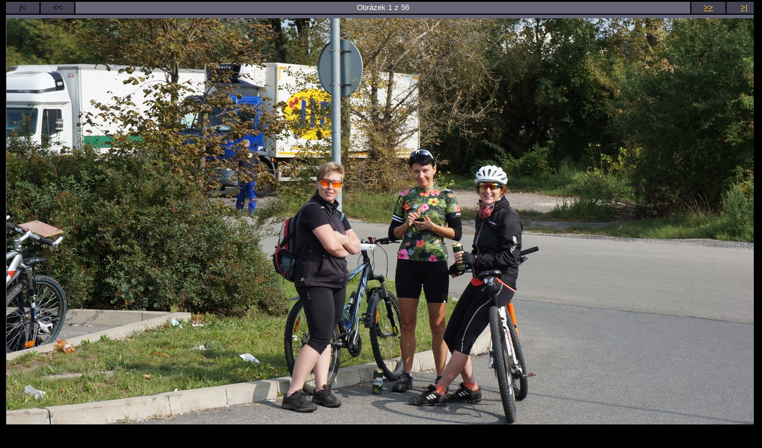

--- FILE ---
content_type: text/html; charset=UTF-8
request_url: https://k293.cz/foto/pic.php?sc=sport&po=ktour23&id=1
body_size: 444
content:
<!doctype html>
<html lang="cs">
	<head>
		<meta charset="utf-8">
		<title>K293 * Fotoalbum</title>
		<link rel="shortcut icon" type="image/x-icon" href="/k293.ico">
<style type="text/css">
td.posuv { width:40px; font-family:Arial; font-size:10pt; background-color:#444455; text-align:center; }
td.posuv a { color:#ffcc11; }
td.info { width:760px; font-family:Arial; font-size:10pt; color:#ffffff; background-color:#666677; text-align:center; }
td.foto { background-color:#666677; text-align:center; }
</style>
	</head>

<body bgcolor="black" style="margin-top:1px">
<table width=920 align="center">
<tr height=20>
<td class="posuv">|&lt;</td>
<td class="posuv">&lt;&lt;</td>
<td class="info">Obrázek 1 z 56</td>
<td class="posuv"><a href="pic.php?sc=sport&po=ktour23&id=2" title="další obrázek">&gt;&gt;</a></td>
<td class="posuv"><a href="pic.php?sc=sport&po=ktour23&id=56" title="poslední obrázek">&gt;|</a></td></tr><tr><td colspan=5 class="foto"><a href="pic.php?sc=sport&po=ktour23&id=2">
<img src="sport/ktour23/DSC01866.jpg" vspace=5 alt="kliknutím přejdete na další obrázek">
</a>
</td></tr>
</table>
</body>
</html>
